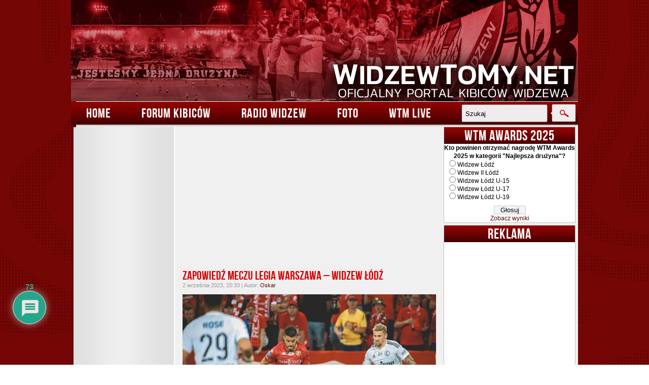

--- FILE ---
content_type: text/html; charset=utf-8
request_url: https://www.google.com/recaptcha/api2/aframe
body_size: 250
content:
<!DOCTYPE HTML><html><head><meta http-equiv="content-type" content="text/html; charset=UTF-8"></head><body><script nonce="90VkEswOkmsGFs8Y2kZLtg">/** Anti-fraud and anti-abuse applications only. See google.com/recaptcha */ try{var clients={'sodar':'https://pagead2.googlesyndication.com/pagead/sodar?'};window.addEventListener("message",function(a){try{if(a.source===window.parent){var b=JSON.parse(a.data);var c=clients[b['id']];if(c){var d=document.createElement('img');d.src=c+b['params']+'&rc='+(localStorage.getItem("rc::a")?sessionStorage.getItem("rc::b"):"");window.document.body.appendChild(d);sessionStorage.setItem("rc::e",parseInt(sessionStorage.getItem("rc::e")||0)+1);localStorage.setItem("rc::h",'1768935641321');}}}catch(b){}});window.parent.postMessage("_grecaptcha_ready", "*");}catch(b){}</script></body></html>

--- FILE ---
content_type: application/javascript; charset=utf-8
request_url: https://fundingchoicesmessages.google.com/f/AGSKWxX3PTP5MOIAldvkpSU8acoqjVeuo0ydL8ytidmwRmXFTrMc4xrWE57seslfD8kroCSECXV50hV2aa71XcBRHhEuaRdHdlOvuMpqo72NRig4eMf-yqNO9r7jurE_5E_nB9wfjd0wvfxjF_fsY93IDjJCguLXRQTkgjPGYpJdSQydLOSsQnIEBQspxjbV/_/swfbin/ad3_/concert_ads-/partner.ads./adcase..ads.zones.
body_size: -1290
content:
window['7028ea08-6379-4593-8891-f81bee0d1755'] = true;

--- FILE ---
content_type: application/javascript
request_url: https://www.widzewtomy.net/wp-content/plugins/projectmanager/js/projectmanager.js?ver=5.9.12
body_size: 522
content:
jQuery(document).ready(function() {
	/*
	 * Own Expandable list
	 */
	// close list items
	jQuery(".projectmanager-list.expandable>.list-header").addClass("closed");
	jQuery(".projectmanager-list.expandable>.list-content").addClass("closed");
	
	// maybe open first item
	if ( jQuery(".projectmanager-list.expandable").hasClass("first-open") ) {
		jQuery(".projectmanager-list.expandable>.list-header:first").toggleClass("closed open");
		jQuery(".projectmanager-list.expandable>.list-content:first").toggleClass("closed open");
	}
	
	jQuery(".projectmanager-list.expandable>.list-header").click(function(){
		jQuery(this).next(".list-content").slideToggle("fast");
		jQuery(this).next(".list-content").toggleClass("closed open");
		jQuery(this).toggleClass("closed open");
	});

	/* jQuery UI accordion list */	
	jQuery( ".projectmanager-list.accordion" ).accordion({
		header: ".list-header",
		heightStyle: "content"
	});
	
	/*
	 * enable datepicker for date formfields
	 */
	jQuery(".datepicker").datepicker({
		showAnim: "slideDown",
		showOtherMonths: true,
		showButtonPanel: true,
		numberOfMonths: 3,
		showWeek: true,
		dateFormat: "yy-mm-dd",
		changeYear: true,
		yearRange: "c-100:c+100",
		changeMonth: true
	});
	jQuery(".datepicker").css("display", "inline");
	jQuery(".form-input-date").remove();
});

--- FILE ---
content_type: application/javascript
request_url: https://www.widzewtomy.net/wp-content/uploads/ODkHiKsjcIdW/uZKWSKGyeAgh.js?ver=2.2.3
body_size: 4315
content:
jQuery(document).ready(function($){var $an_state=null;$(window).load(function(){setTimeout(function(){if($('#adsense.an-sponsored').length>0){if($('#adsense.an-sponsored .an-advert-banner').outerHeight()===0){$an_state=true;$('#adsense.an-sponsored').remove();}}
if($an_state===null&&anOptions.anOptionAdsSelectors!==''){var substr=anOptions.anOptionAdsSelectors.split(',');$.each(substr,function(i){if(($(substr[i]).length>0&&$(substr[i]).outerHeight()===0)){$an_state=true;return false;}});}
an_message_display($an_state);},500);});function an_count_unique_pages_b4_showing(){if(parseInt(anOptions.anOptionModalShowAfter)===0){return true;}
var hasStorage=typeof(window.localStorage)!=='undefined';var uniqPagesCrossed=false;var uniqArrAsStr='';var itemName='an_uniqpgs'+anOptions.anSiteID;if(hasStorage){uniqArrAsStr=window.localStorage.getItem(itemName);}else{uniqArrAsStr=getCookie(itemName);}
var arr=JSON.parse(uniqArrAsStr);if(!arr){arr=[];}
uniqPagesCrossed=arr.length>anOptions.anOptionModalShowAfter;if(!uniqPagesCrossed){var bAdd=true;for(var i=0;i<arr.length;i++){if(arr[i]===anOptions.anPageMD5){bAdd=false;break;}}
if(bAdd){arr[arr.length]=anOptions.anPageMD5;uniqArrAsStr=JSON.stringify(arr);if(hasStorage){window.localStorage.setItem(itemName,uniqArrAsStr);}else{setCookie(itemName,uniqArrAsStr,365,'/');}}
uniqPagesCrossed=arr.length>anOptions.anOptionModalShowAfter;}
return uniqPagesCrossed;}
function an_message_display($an_state){if($an_state===true){if((parseInt(anOptions.anOptionChoice)===2&&parseInt(anOptions.anOptionCookie)===1&&getCookie('anCookie')!=='true')||(parseInt(anOptions.anOptionChoice)===2&&parseInt(anOptions.anOptionCookie)===2)&&an_count_unique_pages_b4_showing()){$('#NIprrfCJqgwp').prepend(anOptions.modalHTML);$('#NIprrfCJqgwp').bind('reveal:open',function(){$('.ZJOzDXIrBSaJ-bg').css({'background':anOptions.anOptionModalOverlay});if(msieversion()==='IE'){$('#NIprrfCJqgwp').css('left',Math.max(0,(($(window).width()-$('#NIprrfCJqgwp').outerWidth())/2)+$(window).scrollLeft())+'px');}});$('#NIprrfCJqgwp').reveal({animation:anOptions.anOptionModalEffect,animationspeed:anOptions.anOptionModalspeed,closeonbackgroundclick:anOptions.anOptionModalclose,closeonescape:anOptions.anOptionModalclose,dismissmodalclass:'close-modal'}).trigger('reveal:open');$('#NIprrfCJqgwp').bind('reveal:close',function(){$('#NIprrfCJqgwp p, #NIprrfCJqgwp a').fadeOut(150);setCookie('anCookie','true',anOptions.anOptionCookieLife,'/');setTimeout(function(){$('#NIprrfCJqgwp, .ZJOzDXIrBSaJ-bg').remove();},anOptions.anOptionModalspeed);});}else if(parseInt(anOptions.anOptionChoice)===3&&anOptions.anPermalink!=='undefined'){if(getCookie('anCookie')!=='true'){setCookie('anCookie','true',anOptions.anOptionCookieLife,'/');setLinkBeforeRedirect(window.location.href);window.location.replace(anOptions.anPermalink);}}
if(anOptions.anAlternativeActivation===true&&anOptions.anAlternativeElement!==''){$(anOptions.anAlternativeElement).each(function(){var $element=$(this);if(($element.outerHeight()===0)||($element.size()<=2)){var newElement;if(anOptions.anAlternativeClone<4){var elementType=$element[0].tagName;newElement=document.createElement(elementType),newElement=$(newElement);}else{newElement=document.createElement('DIV'),newElement=$(newElement);}
var copiedStyles;if(parseInt(anOptions.anAlternativeClone)===1&&anOptions.anAlternativeProperties!==''){copiedStyles=getStyleObjectCss($element);if(typeof(copiedStyles)==='undefined'){copiedStyles=$element.getStyleObject();}
newElement.css(copiedStyles);var anAskedCSS=anOptions.anAlternativeProperties.split(' ').join('');console.log(anAskedCSS);var arrayProperties=[];arrayProperties=anAskedCSS.split(',');var anKeepCSS=[];$.each(arrayProperties,function(item,value){var elProperty=newElement.css(value);if(typeof elProperty!=='undefined'){if(elProperty!==''){anKeepCSS.push(value+':'+elProperty+';');}}});anKeepCSS=anKeepCSS.join('');newElement.removeAttr('style').attr('style',anKeepCSS);}else if(parseInt(anOptions.anAlternativeClone)===2){copiedStyles=getStyleObjectCss($element);if(typeof(copiedStyles)==='undefined'){copiedStyles=$element.getStyleObject();}
newElement.css(copiedStyles).css(anExcludeRules);}else if(parseInt(anOptions.anAlternativeClone)===3){copiedStyles=$element.getStyleObject();newElement.css(copiedStyles).css(anExcludeRules);}
newElement.html(anOptions.anAlternativeText);$element.before(newElement);newElement.addClass('EsTHcYEQGTiY').fadeIn(300);}});}
an_blocker_counter(['total','blocked']);}else{if(getCookie('anCookie')==='true'){an_blocker_counter(['total','deactivated']);setCookie('anCookie','',anOptions.anOptionCookieLife,'/');}else{an_blocker_counter(['total']);}
if(parseInt(anOptions.anOptionChoice)===3){redirectToOrigLinkIfValid();}}}
function an_blocker_counter(value){if(anOptions.anOptionStats!==2){$.post(ajax_object.ajaxurl,{action:'call_an_adblock_counter',an_state:value});return false;}}
function msieversion(){var ua=window.navigator.userAgent;var msie=ua.indexOf('MSIE ');if(msie>0||!!navigator.userAgent.match(/Trident.*rv\:11\./)){return 'IE';}}
function getStyleObjectCss(element){var sheets=document.styleSheets,o={};for(var i in sheets){try{if(typeof(sheets[i].cssRules)!=='undefined'){var rules=sheets[i].rules||sheets[i].cssRules;for(var r in rules){if(element.is(rules[r].selectorText)){o=$.extend(o,css2json(rules[r].style),css2json(element.attr('style')));}}}}catch(e){return;}}
return o;}
function css2json(css){var s={};if(!css){return s;}
var i;if(css instanceof CSSStyleDeclaration){for(i in css){if((css[i]).toLowerCase){s[(css[i]).toLowerCase()]=(css[css[i]]);}}}else if(typeof css==='string'){css=css.split('; ');for(i in css){var l=css[i].split(': ');s[l[0].toLowerCase()]=(l[1]);}}
return s;}
$.fn.getStyleObject=function(){var dom=this.get(0);var style;var returns={};var prop;if(window.getComputedStyle){var camelize=function(a,b){return b.toUpperCase();};style=window.getComputedStyle(dom,null);for(var i=0,l=style.length;i<l;i++){prop=style[i];var camel=prop.replace(/\-([a-z])/,camelize);var val=style.getPropertyValue(prop);returns[camel]=val;}
return returns;}
if(style=dom.currentStyle){for(prop in style){returns[prop]=style[prop];}
return returns;}
if(style=dom.style){for(prop in style){if(typeof style[prop]!=='function'){returns[prop]=style[prop];}}
return returns;}
return returns;};function setCookie(cname,cvalue,exdays,cpath){var d=new Date();d.setTime(d.getTime()+(exdays*24*60*60*1000));var expires='expires='+d.toGMTString();var path='path='+cpath;document.cookie=cname+'='+cvalue+'; '+expires+'; '+path;}
function getCookie(cname){var name=cname+'=';var ca=document.cookie.split(';');for(var i=0;i<ca.length;i++){var c=ca[i].trim();if(c.indexOf(name)===0){return c.substring(name.length,c.length);}}
return '';}
function setLinkBeforeRedirect(href){if(typeof(window.sessionStorage)!=='undefined'){window.sessionStorage.setItem('anPrevLink',href);}else{setCookie('anPrevLink',href,0,'/');}}
function getLinkBeforeRedirect(){var url='';if(typeof(window.sessionStorage)!=='undefined'){url=window.sessionStorage.getItem('anPrevLink');window.sessionStorage.removeItem('anPrevLink');}else{url=getCookie('anPrevLink');setCookie('anPrevLink','',-1,'/');}
return url;}
function redirectToOrigLinkIfValid(){var url=getLinkBeforeRedirect();if(url){window.location.replace(url);}}
var anExcludeRules={'height':'','min-height':'','max-height':'','orphans':'','align-content':'','align-items':'','align-self':'','animation':'','animation-play-state':'','backface-visibility':'','border-collapse':'','border-spacing':'','box-shadow':'','content-box':'','clip':'','content':'','counter-increment':'','counter-reset':'','cursor':'','direction':'','empty-cells':'','flex':'','flex-flow':'','font':'','image-orientation':'','ime-mode':'','justify-content':'','letter-spacing':'','list-style':'','marker-offset':'','order':'','outline':'','outline-offset':'','page-break-after':'','page-break-before':'','page-break-inside':'','perspective':'','perspective-origin':'','pointer-events':'','quotes':'','resize':'','table-layout':'','text-indent':'','text-overflow':'','text-shadow':'','text-transform':'','transform':'','transform-origin':'','transform-style':'','transition':'','unicode-bidi':'','vertical-align':'','white-space':'','word-break':'','word-spacing':'','word-wrap':'','-moz-appearance':'','-moz-background-inline-policy':'','-moz-binding':'','-moz-box-align':'','-moz-box-direction':'','-moz-box-flex':'','-moz-box-ordinal-group':'','-moz-box-orient':'','-moz-box-pack':'','-moz-columns':'','-moz-column-fill':'','-moz-column-gap':'','-moz-column-rule':'','-moz-float-edge':'','-moz-force-broken-image-icon':'','-moz-hyphens':'','-moz-image-region':'','-moz-orient':'','-moz-outline-radius':'','-moz-stack-sizing':'','-moz-tab-size':'','-moz-text-align-last':'','-moz-text-decoration-color':'','-moz-text-decoration-line':'','-moz-text-decoration-style':'','-moz-text-size-adjust':'','-moz-user-focus':'','-moz-user-input':'','-moz-user-modify':'','-moz-user-select':'','-moz-window-shadow':'','clip-path':'','clip-rule':'','color-interpolation':'','color-interpolation-filters':'','dominant-baseline':'','fill':'','fill-opacity':'','fill-rule':'','filter':'','flood-color':'','flood-opacity':'','image-rendering':'','lighting-color':'','marker':'','mask':'','shape-rendering':'','stop-color':'','stop-opacity':'','stroke':'','stroke-dasharray':'','stroke-dashoffset':'','stroke-linecap':'','stroke-linejoin':'','stroke-miterlimit':'','stroke-opacity':'','stroke-width':'','text-anchor':'','text-rendering':'','vector-effect':'','background-blend-mode':'','border-bottom-left-radius':'','border-bottom-right-radius':'','border-image-outset':'','border-image-repeat':'','border-image-slice':'','border-image-source':'','border-image-width':'','border-top-left-radius':'','border-top-right-radius':'','box-sizing':'','caption-side':'','font-kerning':'','font-variant-ligatures':'','object-fit':'','object-position':'','overflow-wrap':'','speak':'','tab-size':'','widows':'','zoom':'','-webkit-appearance':'','-webkit-background-clip':'','-webkit-background-composite':'','-webkit-background-origin':'','-webkit-background-size':'','-webkit-border-fit':'','-webkit-border-image':'','-webkit-box-align':'','-webkit-box-decoration-break':'','-webkit-box-direction':'','-webkit-box-flex':'','-webkit-box-flex-group':'','-webkit-box-lines':'','-webkit-box-ordinal-group':'','-webkit-box-orient':'','-webkit-box-pack':'','-webkit-box-reflect':'','-webkit-box-shadow':'','-webkit-clip-path':'','-webkit-column-break-after':'','-webkit-column-break-before':'','-webkit-column-break-inside':'','-webkit-column-count':'','-webkit-column-gap':'','-webkit-column-rule-color':'','-webkit-column-rule-style':'','-webkit-column-rule-width':'','-webkit-column-span':'','-webkit-column-width':'','-webkit-filter':'','-webkit-font-smoothing':'','-webkit-highlight':'','-webkit-hyphenate-character':'','-webkit-line-box-contain':'','-webkit-line-break':'','-webkit-margin-before-collapse':'','-webkit-margin-after-collapse':'','-webkit-mask-box-image-source':'','-webkit-mask-box-image-slice':'','-webkit-mask-box-image-width':'','-webkit-mask-box-image-outset':'','-webkit-mask-box-image-repeat':'','-webkit-mask':'','-webkit-mask-composite':'','-webkit-mask-size':'','-webkit-perspective-origin-x':'','-webkit-perspective-origin-y':'','-webkit-print-color-adjust':'','-webkit-rtl-ordering':'','-webkit-tap-highlight-color':'','-webkit-text-combine':'','-webkit-text-decorations-in-effect':'','-webkit-text-emphasis-color':'','-webkit-text-emphasis-position':'','-webkit-text-emphasis-style':'','-webkit-text-fill-color':'','-webkit-text-orientation':'','-webkit-text-security':'','-webkit-text-stroke-color':'','-webkit-text-stroke-width':'','-webkit-user-drag':'','-webkit-user-modify':'','-webkit-user-select':'','-webkit-writing-mode':'','-webkit-app-region':'','buffered-rendering':'','color-rendering':'','marker-end':'','marker-mid':'','marker-start':'','mask-type':'','alignment-baseline':'','baseline-shift':'','kerning':'','writing-mode':'','glyph-orientation-horizontal':'','glyph-orientation-vertical':'','paint-order':''};$(document).on('click','a[data-reveal-id]',function(e){e.preventDefault();var modalLocation=$(this).attr('data-reveal-id');$('#'+modalLocation).reveal($(this).data());});$.fn.reveal=function(options){var defaults={animation:'fadeAndPop',animationspeed:350,closeonbackgroundclick:true,closeonescape:true,dismissmodalclass:'close-modal'};options=$.extend({},defaults,options);return this.each(function(){var modal=$(this),topMeasure=100,locked=false,modalBG=$('.ZJOzDXIrBSaJ-bg');if(modalBG.length===0){modalBG=$('<div class="ZJOzDXIrBSaJ-bg" style="z-index:999999" />').insertAfter(modal);}
modal.bind('reveal:open',function(){modalBG.unbind('click.modalEvent');$('.'+options.dismissmodalclass).unbind('click.modalEvent');if(!locked){lockModal();if(options.animation==='fadeAndPop'){modal.css({'opacity':0,'visibility':'visible'});modalBG.fadeIn(options.animationspeed/2);modal.delay(options.animationspeed/2).animate({'opacity':1},options.animationspeed,unlockModal());}
if(options.animation==='fade'){modal.css({'opacity':0,'visibility':'visible'});modalBG.fadeIn(options.animationspeed/2);modal.delay(options.animationspeed/2).animate({'opacity':1},options.animationspeed,unlockModal());}
if(options.animation==='none'){modal.css({'visibility':'visible'});modalBG.css({'display':'block'});unlockModal();}}
modal.unbind('reveal:open');});modal.bind('reveal:close',function(){if(!locked){lockModal();if(options.animation==='fadeAndPop'){modalBG.delay(options.animationspeed).fadeOut(options.animationspeed);modal.animate({'opacity':0},options.animationspeed/2,function(){modal.css({'top':topMeasure,'opacity':1,'visibility':'hidden'});unlockModal();});}
if(options.animation==='fade'){modalBG.delay(options.animationspeed).fadeOut(options.animationspeed);modal.animate({'opacity':0},options.animationspeed,function(){modal.css({'opacity':1,'visibility':'hidden','top':topMeasure});unlockModal();});}
if(options.animation==='none'){modal.css({'visibility':'hidden','top':topMeasure});modalBG.css({'display':'none'});}}
modal.unbind('reveal:close');});modal.trigger('reveal:open');$('.'+options.dismissmodalclass).bind('click.modalEvent',function(){modal.trigger('reveal:close');});if(options.closeonbackgroundclick){modalBG.css({'cursor':'pointer'});modalBG.bind('click.modalEvent',function(){modal.trigger('reveal:close');});}
if(options.closeonescape){$('body').keyup(function(e){if(e.which===27){modal.trigger('reveal:close');}});}
function unlockModal(){locked=false;}
function lockModal(){locked=true;}});};});

--- FILE ---
content_type: application/javascript; charset=utf-8
request_url: https://fundingchoicesmessages.google.com/f/AGSKWxVRFYlyjGDfej_wH8AmzcO6Fqs53ti2LhO7dmo70cdw7gKbZdva3wWyvo4bR-1Rh370TsqaFZda1OkjJkCMxmT1A4u0dXEvJ5EYUM-RrXRRJ-028hOJ1wArSOL8DojOfeYDn8lK7Q==?fccs=W251bGwsbnVsbCxudWxsLG51bGwsbnVsbCxudWxsLFsxNzY4OTM1NjQzLDI2NDAwMDAwMF0sbnVsbCxudWxsLG51bGwsW251bGwsWzcsMTksNiwxMCwxOCwxM10sbnVsbCxudWxsLG51bGwsbnVsbCxudWxsLG51bGwsbnVsbCxudWxsLG51bGwsM10sImh0dHBzOi8vd3d3LndpZHpld3RvbXkubmV0L3phcG93aWVkei1tZWN6dS1sZWdpYS13YXJzemF3YS13aWR6ZXctbG9kei0yLyIsbnVsbCxbWzgsIjlvRUJSLTVtcXFvIl0sWzksImVuLVVTIl0sWzE5LCIyIl0sWzI0LCIiXSxbMjksImZhbHNlIl0sWzIxLCJbW1tbNSwxLFswXV0sWzE3Njg5MzU2MzksMTk5ODk0MDAwXSxbMTIwOTYwMF1dXV0iXV1d
body_size: 193
content:
if (typeof __googlefc.fcKernelManager.run === 'function') {"use strict";this.default_ContributorServingResponseClientJs=this.default_ContributorServingResponseClientJs||{};(function(_){var window=this;
try{
var qp=function(a){this.A=_.t(a)};_.u(qp,_.J);var rp=function(a){this.A=_.t(a)};_.u(rp,_.J);rp.prototype.getWhitelistStatus=function(){return _.F(this,2)};var sp=function(a){this.A=_.t(a)};_.u(sp,_.J);var tp=_.ed(sp),up=function(a,b,c){this.B=a;this.j=_.A(b,qp,1);this.l=_.A(b,_.Pk,3);this.F=_.A(b,rp,4);a=this.B.location.hostname;this.D=_.Fg(this.j,2)&&_.O(this.j,2)!==""?_.O(this.j,2):a;a=new _.Qg(_.Qk(this.l));this.C=new _.dh(_.q.document,this.D,a);this.console=null;this.o=new _.mp(this.B,c,a)};
up.prototype.run=function(){if(_.O(this.j,3)){var a=this.C,b=_.O(this.j,3),c=_.fh(a),d=new _.Wg;b=_.hg(d,1,b);c=_.C(c,1,b);_.jh(a,c)}else _.gh(this.C,"FCNEC");_.op(this.o,_.A(this.l,_.De,1),this.l.getDefaultConsentRevocationText(),this.l.getDefaultConsentRevocationCloseText(),this.l.getDefaultConsentRevocationAttestationText(),this.D);_.pp(this.o,_.F(this.F,1),this.F.getWhitelistStatus());var e;a=(e=this.B.googlefc)==null?void 0:e.__executeManualDeployment;a!==void 0&&typeof a==="function"&&_.To(this.o.G,
"manualDeploymentApi")};var vp=function(){};vp.prototype.run=function(a,b,c){var d;return _.v(function(e){d=tp(b);(new up(a,d,c)).run();return e.return({})})};_.Tk(7,new vp);
}catch(e){_._DumpException(e)}
}).call(this,this.default_ContributorServingResponseClientJs);
// Google Inc.

//# sourceURL=/_/mss/boq-content-ads-contributor/_/js/k=boq-content-ads-contributor.ContributorServingResponseClientJs.en_US.9oEBR-5mqqo.es5.O/d=1/exm=ad_blocking_detection_executable,kernel_loader,loader_js_executable,monetization_cookie_state_migration_initialization_executable,optimization_state_updater_executable,web_iab_us_states_signal_executable,web_monetization_wall_executable/ed=1/rs=AJlcJMwtVrnwsvCgvFVyuqXAo8GMo9641A/m=cookie_refresh_executable
__googlefc.fcKernelManager.run('\x5b\x5b\x5b7,\x22\x5b\x5bnull,\\\x22widzewtomy.net\\\x22,\\\x22AKsRol9w3V-VHUgL0YQctaO32Xclgq2weuhsbTFcmfc43U7UGt46HNEuSUFIk0wshEObcNgvEh8Q8ItJopRStJWM9hJ16vRPGO_f9IuRdpryXcv_VhVvS5CWVn5KHfLp69ipWUYC5HYSKEOy7W52YVkxkFVrfdylhA\\\\u003d\\\\u003d\\\x22\x5d,null,\x5b\x5bnull,null,null,\\\x22https:\/\/fundingchoicesmessages.google.com\/f\/AGSKWxX0wIiEDmFFC0GYoVQIVZjX6ZRI5lYvZ5JH_n9MtQI2yCario5W-QQc1oql5d0EO2oBu-f_pjErUkSC6FCdfCSKt2Eo2K0TY4t2E7YFDwmfUbVKvjmWcUixiRrR9qWgsIYozG8y7g\\\\u003d\\\\u003d\\\x22\x5d,null,null,\x5bnull,null,null,\\\x22https:\/\/fundingchoicesmessages.google.com\/el\/AGSKWxXXHTWoJ66Q0HI8juWsugF4V3rD6H5oCZe6k7-ouqAohyCsOqVyHybFcvEzm8ZoO1mSQ6B2d7cRy3CdAG6mxbTKWi2ChS9QeFFS14s4M9Bx2BH3vkVYnmgV1SA3xrXJhkFZ1IzfmA\\\\u003d\\\\u003d\\\x22\x5d,null,\x5bnull,\x5b7,19,6,10,18,13\x5d,null,null,null,null,null,null,null,null,null,3\x5d\x5d,\x5b2,1\x5d\x5d\x22\x5d\x5d,\x5bnull,null,null,\x22https:\/\/fundingchoicesmessages.google.com\/f\/AGSKWxW8SFO8ONPBzuN8X0oaWvCEUOUedRuYXVCtI1Yl0iCLYDPjkTe5vAwhfc6haX0JcsxNCrNSJG5mFNbc0xyBQx_NepU1h6irSre03EsMPpAeEm8kt45XqfHupjzNtS5ThLHLZNyyoQ\\u003d\\u003d\x22\x5d\x5d');}